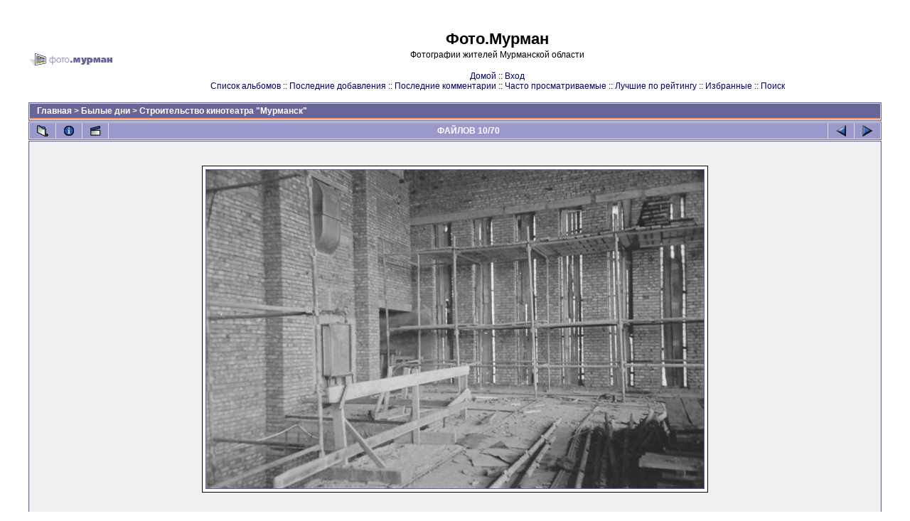

--- FILE ---
content_type: text/html; charset=utf-8
request_url: https://photo.murman.ru/displayimage.php?album=50&pos=9
body_size: 3790
content:
<!DOCTYPE html PUBLIC "-//W3C//DTD XHTML 1.0 Transitional//EN" "http://www.w3.org/TR/xhtml1/DTD/xhtml1-transitional.dtd">

<html dir="ltr">
<head>
<meta http-equiv="Content-Type" content="text/html; charset=utf-8" />
<meta http-equiv="Pragma" content="no-cache" />
<title>Фото.Мурман - Строительство кинотеатра &quot;Мурманск&quot;/10 - Фотографии Мурманска и Мурманской области</title>

<link rel="start" href="displayimage.php?album=50&amp;pos=0" title="Вернуться в начало" />
<link rel="last" href="displayimage.php?album=50&amp;pos=69" title="Перейти в конец" />
<link rel="prev" href="displayimage.php?album=50&amp;pos=8" title="Смотреть предыдущий файл" />
<link rel="next" href="displayimage.php?album=50&amp;pos=10" title="Смотреть следующий файл"/>
<link rel="up" href="thumbnails.php?album=50&amp;page=1" title="Вернуться на страницу с миниатюрами"/>
<link rel="stylesheet" href="themes/murman/style.css" type="text/css" />
<script type="text/javascript" src="scripts.js"></script>
<!-- $Id: template.html 2688 2005-12-04 03:22:35Z donnoman $ -->
</head>
<body>
  
  <table width="100%" border="0" cellpadding="20" cellspacing="20">
    <tr>
      <td valign="top" style="background-color:#FFFFFF;">
        <table width="100%" border="0" cellspacing="0" cellpadding="0">
          <tr>
            <td>
              <a href="index.php"><img src="//photo.murman.ru/themes/murman/images/photo.murman.gif" border="0" alt="" /></a><br />
            </td>
            <td width="100%" align="center">
              <h1>Фото.Мурман</h1>
              <h3>Фотографии жителей Мурманской области</h3><br />
                          <!-- BEGIN home -->
        <a href="http://photo.murman.ru/" title="Перейти на домашнюю страницу">Домой</a> ::
  <!-- END home -->                  <!-- BEGIN login -->
        <a href="login.php?referer=displayimage.php%3Falbum%3D50%26pos%3D9" title="Войти на сайт">Вход</a> 
  <!-- END login -->  <br />              <!-- BEGIN album_list -->
        <a href="index.php?cat=6" title="Перейти к списку альбомов">Список альбомов</a> ::
  <!-- END album_list -->  <!-- BEGIN lastup -->
        <a href="thumbnails.php?album=lastup&amp;cat=-50" title="Показать последние добавления">Последние добавления</a> ::
  <!-- END lastup -->  <!-- BEGIN lastcom -->
        <a href="thumbnails.php?album=lastcom&amp;cat=-50" title="Показать последние комментарии">Последние комментарии</a> ::
  <!-- END lastcom -->  <!-- BEGIN topn -->
        <a href="thumbnails.php?album=topn&amp;cat=-50" title="Показать часто просматриваемые">Часто просматриваемые</a> ::
  <!-- END topn -->  <!-- BEGIN toprated -->
        <a href="thumbnails.php?album=toprated&amp;cat=-50" title="Показать лучшие по рейтингу">Лучшие по рейтингу</a> ::
  <!-- END toprated -->  <!-- BEGIN favpics -->
        <a href="thumbnails.php?album=favpics" title="Перейти в Избранные">Избранные</a> ::
  <!-- END favpics -->  <!-- BEGIN search -->
        <a href="search.php" title="Поиск по сайту">Поиск</a> 
  <!-- END search -->
            </td>
          </tr>
        </table>
        <table width="100%" border="0" cellspacing="0" cellpadding="0">
          <tr>
            <td align="center" valign="top">
              
            </td>
          </tr>
          <tr>
            <td align="center" valign="top">
              
              
            </td>
          </tr>
        </table>
        <img src="images/spacer.gif" width="1" height="15" alt="" />
        <br />
        <table width="100%" border="0" align="center" cellpadding="0" cellspacing="0">
          <tr>
            <td align="left" valign="top">
              
              
<!-- Start standard table -->
<table align="center" width="100%" cellspacing="1" cellpadding="0" class="maintable">

        <tr>
                <td colspan="3" align="left" class="tableh1"><span class="statlink"><b><a href="index.php">Главная</a> > <a href="index.php?cat=6">Былые дни</a> > <a href="thumbnails.php?album=50">Строительство кинотеатра &quot;Мурманск&quot;</a></b></span></td>
        </tr>
</table>
<!-- End standard table -->

<!-- Start standard table -->
<table align="center" width="100%" cellspacing="1" cellpadding="0" class="maintable">

        <tr>
                <td align="center" valign="middle" class="navmenu" width="48">
                        <a href="thumbnails.php?album=50&amp;page=1" class="navmenu_pic" title="Вернуться на страницу с миниатюрами"><img src="images/thumbnails.gif" align="middle" border="0" alt="Вернуться на страницу с миниатюрами" /></a>
                </td>
                <td align="center" valign="middle" class="navmenu" width="48">
                        <a href="javascript:;" class="navmenu_pic" onclick="blocking('picinfo','yes', 'block'); return false;" title="Показать/спрятать информацию о файле"><img src="images/info.gif" border="0" align="middle" alt="Показать/спрятать информацию о файле" /></a>
                </td>
                <td align="center" valign="middle" class="navmenu" width="48">
                        <a href="displayimage.php?album=50&amp;pid=3670&amp;slideshow=5000" class="navmenu_pic" title="Слайд-шоу"><img src="images/slideshow.gif" border="0" align="middle" alt="Слайд-шоу" /></a>
                </td>
                <td align="center" valign="middle" class="navmenu" width="100%">
                        ФАЙЛОВ 10/70
                </td>


                <td align="center" valign="middle" class="navmenu" width="48">
                        <a href="displayimage.php?album=50&amp;pos=8" class="navmenu_pic" title="Смотреть предыдущий файл"><img src="images/prev.gif"  border="0" align="middle" alt="Смотреть предыдущий файл" /></a>
                </td>
                <td align="center" valign="middle" class="navmenu" width="48">
                        <a href="displayimage.php?album=50&amp;pos=10" class="navmenu_pic" title="Смотреть следующий файл"><img src="images/next.gif"  border="0" align="middle" alt="Смотреть следующий файл" /></a>
                </td>
        </tr>
</table>
<!-- End standard table -->

<!-- Start standard table -->
<table align="center" width="100%" cellspacing="1" cellpadding="0" class="maintable">
        <tr>
                <td align="center" class="display_media" nowrap="nowrap">
                        <table cellspacing="2" cellpadding="0" class="imageborder">
                                <tr>
                                        <td align="center">
                                                <a href="javascript:;" onclick="MM_openBrWindow('displayimage.php?pid=3670&amp;fullsize=1','1230184137696fee19b0c0c','scrollbars=yes,toolbar=no,status=no,resizable=yes,width=1029,height=659')"><img src="albums/wpw-20091020/normal_10.jpg" class="image" border="0" alt="Нажмите, чтобы посмотреть в полный размер" /><br /></a>


                                        </td>
                                </tr>
                        </table>
                </td></tr>
                <tr><td>
                                                <table width="100%" cellspacing="2" cellpadding="0" class="tableb">
                                <tr>
                                        <td align="center">

                                                
                                        </td>
                                </tr>
                        </table>






                </td>
        </tr>
</table>
<!-- End standard table -->

<!-- Start standard table -->
<table align="center" width="100%" cellspacing="1" cellpadding="0" class="maintable">

        <tr>
         <td valign="top" style="background-image: url(images/tile.gif);"><img src="images/tile.gif" alt="" border="0" /></td>
        </tr>
        <tr>
        <td valign="bottom" class="thumbnails" align="center">
          <table width="100%" cellspacing="0" cellpadding="3" border="0">
              <tr>
                 <td width="50%"></td>
                 
                <td valign="top" align="center">
                                        <a href="displayimage.php?album=50&amp;pos=7"><img src="albums/wpw-20091020/thumb_8.jpg" class="image" width="150" height="98" border="0" alt="8.jpg" title="Файл=8.jpg
Объём=103KB
Размеры=1024x673
Дата=Окт 20, 2009" /></a>
                                        
                                        
                </td>

                <td valign="top" align="center">
                                        <a href="displayimage.php?album=50&amp;pos=8"><img src="albums/wpw-20091020/thumb_9.jpg" class="image" width="150" height="96" border="0" alt="9.jpg" title="Файл=9.jpg
Объём=39KB
Размеры=1024x657
Дата=Окт 20, 2009" /></a>
                                        
                                        
                </td>

                <td valign="top" align="center">
                                        <a href="displayimage.php?album=50&amp;pos=9"><img src="albums/wpw-20091020/thumb_10.jpg" class="image" width="150" height="96" border="0" alt="10.jpg" title="Файл=10.jpg
Объём=113KB
Размеры=1024x656
Дата=Окт 20, 2009" /></a>
                                        
                                        
                </td>

                <td valign="top" align="center">
                                        <a href="displayimage.php?album=50&amp;pos=10"><img src="albums/wpw-20091020/thumb_11.jpg" class="image" width="150" height="96" border="0" alt="11.jpg" title="Файл=11.jpg
Объём=85KB
Размеры=1024x657
Дата=Окт 20, 2009" /></a>
                                        
                                        
                </td>

                <td valign="top" align="center">
                                        <a href="displayimage.php?album=50&amp;pos=11"><img src="albums/wpw-20091020/thumb_12.jpg" class="image" width="150" height="94" border="0" alt="12.jpg" title="Файл=12.jpg
Объём=81KB
Размеры=1024x646
Дата=Окт 20, 2009" /></a>
                                        
                                        
                </td>

                 <td width="50%"></td>
              </tr>
          </table>
        </td>
        </tr>
        <tr>
         <td valign="top" style="background-image: url(images/tile.gif);"><img src="images/tile.gif" alt="" border="0" /></td>
        </tr>


</table>
<!-- End standard table -->
<table align="center" width="100%" cellspacing="1" cellpadding="0" class="maintable">
        <tr>
                <td colspan="6" class="tableh2_compact"><b>Оценить этот файл </b> (текущий рейтинг: 0 / 5 - Голосов: 4)</td>
        </tr>
        <tr>
                <td class="tableb_compact" width="17%" align="center"><a href="ratepic.php?pic=3670&amp;rate=0" title="Мусор" rel="nofollow"><img src="images/rating0.gif" border="0" alt="Мусор" /><br /></a></td>
                <td class="tableb_compact" width="17%" align="center"><a href="ratepic.php?pic=3670&amp;rate=1" title="Плохо" rel="nofollow"><img src="images/rating1.gif" border="0" alt="Плохо" /><br /></a></td>
                <td class="tableb_compact" width="17%" align="center"><a href="ratepic.php?pic=3670&amp;rate=2" title="Средне" rel="nofollow"><img src="images/rating2.gif" border="0" alt="Средне" /><br /></a></td>
                <td class="tableb_compact" width="17%" align="center"><a href="ratepic.php?pic=3670&amp;rate=3" title="Хорошо" rel="nofollow"><img src="images/rating3.gif" border="0" alt="Хорошо" /><br /></a></td>
                <td class="tableb_compact" width="17%" align="center"><a href="ratepic.php?pic=3670&amp;rate=4" title="Отлично" rel="nofollow"><img src="images/rating4.gif" border="0" alt="Отлично" /><br /></a></td>
                <td class="tableb_compact" width="17%" align="center"><a href="ratepic.php?pic=3670&amp;rate=5" title="Супер" rel="nofollow"><img src="images/rating5.gif" border="0" alt="Супер" /><br /></a></td>
        </tr>
</table><div id="picinfo" style="display: block;">

<!-- Start standard table -->
<table align="center" width="100%" cellspacing="1" cellpadding="0" class="maintable">
        <tr><td colspan="2" class="tableh2_compact"><b>Информация о файле</b></td></tr>
        <tr><td class="tableb_compact" valign="top" >Имя файла:</td><td class="tableb_compact">10.jpg</td></tr>
        <tr><td class="tableb_compact" valign="top" >Альбом:</td><td class="tableb_compact"><span class="alblink"><a href ="profile.php?uid=1">Murman.Ru</a> / <a href="thumbnails.php?album=50">Строительство кинотеатра &quot;Мурманск&quot;</a></span></td></tr>
        <tr><td class="tableb_compact" valign="top" >Рейтинг (голосов: 4):</td><td class="tableb_compact"><img src="images/rating0.gif" align="middle" alt="" /></td></tr>
        <tr><td class="tableb_compact" valign="top" >Размер файла:</td><td class="tableb_compact"><span dir="ltr">113&nbsp;KB</span></td></tr>
        <tr><td class="tableb_compact" valign="top" >Добавлен:</td><td class="tableb_compact">Окт 20, 2009</td></tr>
        <tr><td class="tableb_compact" valign="top" >Размеры:</td><td class="tableb_compact">1024 x 656 пикселей</td></tr>
        <tr><td class="tableb_compact" valign="top" >Просмотрен:</td><td class="tableb_compact">1300 раз(а)</td></tr>
        <tr><td class="tableb_compact" valign="top" >Y разрешение:</td><td class="tableb_compact">300 dots per ResolutionUnit</td></tr>
        <tr><td class="tableb_compact" valign="top" >Высота изображения:</td><td class="tableb_compact">656 pixels</td></tr>
        <tr><td class="tableb_compact" valign="top" >Единица длины:</td><td class="tableb_compact">4281794562</td></tr>
        <tr><td class="tableb_compact" valign="top" >Положение точки в ячейке YСbCr:</td><td class="tableb_compact">4282384385</td></tr>
        <tr><td class="tableb_compact" valign="top" >Ссылка:</td><td class="tableb_compact"><a href="http://photo.murman.ru/displayimage.php?pos=-3670" >http://photo.murman.ru/displayimage.php?pos=-3670</a></td></tr>
        <tr><td class="tableb_compact" valign="top" >Избранные:</td><td class="tableb_compact"><a href="addfav.php?pid=3670&amp;ref=displayimage.php%3Falbum%3D50%26pos%3D9" >Добавить в Избранное</a></td></tr>
</table>
<!-- End standard table -->
</div>
<div id="comments">
</div>
<div class="footer" align="center" style="padding-top: 10px;">Powered by <a href="http://coppermine-gallery.net/" title="Coppermine Photo Gallery" rel="external">Coppermine Photo Gallery</a></div>
<div align=right><!--LiveInternet counter--><script type="text/javascript"><!--
document.write('<a href="http://www.liveinternet.ru/click;murman" '+
'target=_blank><img src="//counter.yadro.ru/hit;murman?t44.11;r'+
escape(document.referrer)+((typeof(screen)=='undefined')?'':
';s'+screen.width+'*'+screen.height+'*'+(screen.colorDepth?
screen.colorDepth:screen.pixelDepth))+';u'+escape(document.URL)+
';'+Math.random()+
'" alt="" title="LiveInternet" '+
'border=0 width=31 height=31><\/a>')//--></script><!--/LiveInternet-->
<!-- Yandex.Metrika counter --><script type="text/javascript">(function (d, w, c) { (w[c] = w[c] || []).push(function() { try { w.yaCounter15821557 = new Ya.Metrika({id:15821557, webvisor:true, clickmap:true, trackLinks:true, accurateTrackBounce:true, ut:"noindex"}); } catch(e) { } }); var n = d.getElementsByTagName("script")[0], s = d.createElement("script"), f = function () { n.parentNode.insertBefore(s, n); }; s.type = "text/javascript"; s.async = true; s.src = (d.location.protocol == "https:" ? "https:" : "http:") + "//mc.yandex.ru/metrika/watch.js"; if (w.opera == "[object Opera]") { d.addEventListener("DOMContentLoaded", f, false); } else { f(); } })(document, window, "yandex_metrika_callbacks");</script><noscript><div><img src="//mc.yandex.ru/watch/15821557?ut=noindex" style="position:absolute; left:-9999px;" alt="" /></div></noscript><!-- /Yandex.Metrika counter -->
</div>

            </td>
          </tr>
        </table>
      </td>
    </tr>
  </table>
  
<!--Coppermine Photo Gallery 1.4.27 (stable)-->
</body>
</html>
